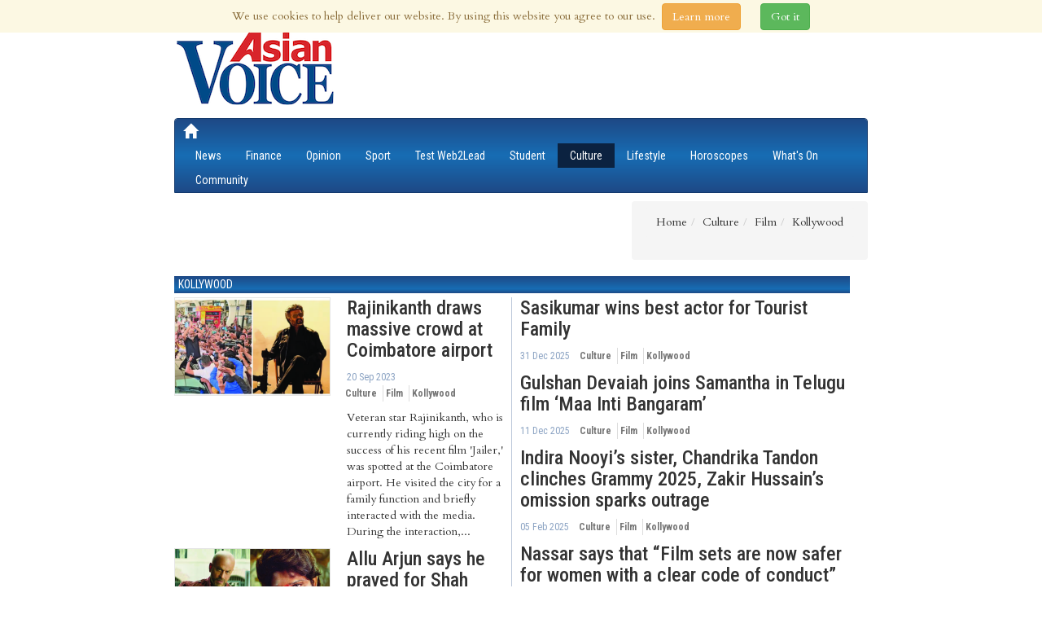

--- FILE ---
content_type: text/html; charset=UTF-8
request_url: https://www.asian-voice.com/Culture/Film/Kollywood?page=147
body_size: 6017
content:
<!DOCTYPE html><!--[if lt IE 9 ]><html class="unsupported-ie ie" lang="en_GB"><![endif]--><!--[if IE 9 ]><html class="ie ie9" lang="en_GB"><![endif]--><!--[if (gt IE 9)|!(IE)]><!--><html lang="en_GB"><!--<![endif]--><head><title>Kollywood</title><meta http-equiv="Content-Type" content="text/html; charset=utf-8"><meta name="author" content="ABPL"><meta name="copyright" content="ABPL"><meta name="description" content=""><meta name="keywords" content=""><meta name="viewport" content="width=device-width, initial-scale=1"><link rel="Home" href="/"><link rel="Index" href="/"><link rel="Search" href="/search" title="Search"><meta property="og:title" content="Kollywood" /><meta itemprop="name" content="Kollywood"><link rel="icon" href="/bundles/core/images/favicon.ico?vaef1" type="image/x-icon"><link rel="shortcut icon" href="/bundles/core/images/favicon.ico?vaef1" type="image/x-icon"><script type="text/javascript">
function loadCss(src) {
var a = document.getElementsByTagName('script')[0];
var s = document.createElement('link');
s.rel = "stylesheet";
s.type = "text/css";
s.href = src;
a.parentNode.insertBefore(s,a);
};
</script><link rel="stylesheet" type="text/css" href="/css/a764262.css?vaef1"/><script type="text/javascript">var YUI3_config = {base: "/extension/ezjscore/design/standard/lib/yui/3.12.0/build/", modules: {}, combine: false};</script><script src="https://cdnjs.cloudflare.com/polyfill/v2/polyfill.min.js"></script><script type="text/javascript">
(function(src){
var a,x,g,y=src.length;
g = document.getElementsByTagName('script')[0];
for (x=0;x<y;x++) {
a=document.createElement('script');a.async=a.defer=true;a.src=src[x];g.parentNode.insertBefore(a,g);
};
}(["/js/d0c6d4b.js?vaef1","https://s7.addthis.com/js/300/addthis_widget.js"]));
(function(i,s,o,g,r,a,m){i['GoogleAnalyticsObject']=r;i[r]=i[r]||function(){
	(i[r].q=i[r].q||[]).push(arguments)},i[r].l=1*new Date();a=s.createElement(o),
	m=s.getElementsByTagName(o)[0];a.async=1;a.src=g;m.parentNode.insertBefore(a,m)
})(window,document,'script','https://www.google-analytics.com/analytics.js','ga');
ga('create', 'UA-737083-11', 'auto');
ga('send', 'pageview');
</script></head><body class="asianvoice"><div class="asianvoice wrapper" id="site-wrapper"><div class="d-flex"><div class="site-canvas"><div class="skyscraper-ad skyscraper-ad--left"><div
        id="div-gpt-ad-1-0"
        class="abpl-ad dfp-inner"
        data-slot="Skyscraper"
        data-side="left"
        data-placement="skyscraper_left"
        data-site="Asianvoice"
    ></div></div><div class="skyscraper-ad skyscraper-ad--right"><div
        id="div-gpt-ad-2-0"
        class="abpl-ad dfp-inner"
        data-slot="Skyscraper"
        data-side="right"
        data-placement="skyscraper_right"
        data-site="Asianvoice"
    ></div></div><div class='av-page-header'><div class='container'><div class="row"><div class="col-md-12"><ul class='list-inline' style='max-height:32px;'><li>	<h6 class='social-date'>
		25th Jan 2026 | Updated at 03:47am 25th Jan 2026
	</h6>
</li><li class='social-links'></li></ul></div></div></div></div><!-- page header spacer --><div class="container"><div class="av-break-10">&nbsp;</div></div><div class='container'><!-- Masthead --><div class="masthead"><div class="row"><div class="col-md-4 col-lg-4"><a href="/"><img src="/bundles/core/images/AsianVoice-Logo.png?vaef1" width="200" height="100"></a></div><div class="col-lg-8 col-md-12 col-sm-12 col-xs-12 visible-md visible-lg visible-sm visible-xs"><div
				id="div-gpt-ad-1485796792103-0"
				class="abpl-ad dfp-inner leaderboard"
				data-site="Asianvoice"
				data-slot="Leaderboard"
				data-placement="home_leader"
			></div></div></div></div><div class="av-break-10"></div><!-- Top navbar --><div class="navbar navbar-default " role="navigation"><div class="navbar-header pull-left"><a class="navbar-brand " href="/"><span class="glyphicon glyphicon-home"></span></a></div><div class="navbar-header pull-right"><button type="button" class="navbar-toggle" data-toggle="collapse" data-target="#bs-example-navbar-collapse-1"><span class="sr-only">
				Toggle navigation</span><span class="glyphicon glyphicon-th-list"></span></button></div><div class="collapse navbar-collapse" id="bs-example-navbar-collapse-1"><ul class="nav navbar-nav"><li ><a href="https://www.asian-voice.com/News">News</a></li><li ><a href="https://www.asian-voice.com/Finance">Finance</a></li><li ><a href="https://www.asian-voice.com/Opinion">Opinion</a></li><li ><a href="https://www.asian-voice.com/Sport">Sport</a></li><li ><a href="https://www.asian-voice.com/Test-Web2Lead">Test Web2Lead</a></li><li ><a href="https://www.asian-voice.com/Student">Student</a></li><li class="active"><a href="https://www.asian-voice.com/Culture">Culture</a></li><li ><a href="https://www.asian-voice.com/Lifestyle">Lifestyle</a></li><li ><a href="https://www.asian-voice.com/Horoscopes">Horoscopes</a></li><li ><a href="https://www.asian-voice.com/What%27s-On">What&#039;s On</a></li><li ><a href="https://www.asian-voice.com/Community">Community</a></li></ul></div></div><!-- Subnav bar --><div class="av-break-10"></div></div><div class="breadcrumbs"><div class="container"><ul class="pull-right breadcrumb"><ul id="wo-breadcrumbs" class="breadcrumb" itemscope itemtype="http://data-vocabulary.org/Breadcrumb"><li><a href="/" itemprop="url"><span itemprop="title">Home</span></a><span class='separator'></span></li><li itemprop="child"><a href="https://www.asian-voice.com/Culture" itemprop="url"><span itemprop="title">Culture</span></a><span class='separator'></span></li><li itemprop="child"><a href="https://www.asian-voice.com/Culture/Film" itemprop="url"><span itemprop="title">Film</span></a><span class='separator'></span></li><li itemprop="child"><span itemprop="title">Kollywood</span></li></ul></ul></div></div><div class="container content"><div class="row"><div class="col-lg-8 col-md-8 col-sm-6 col-xs-12 asian-lhs"><div class='col-xs-12 section-head'><h5><a href="https://www.asian-voice.com/Culture/Film/Kollywood">Kollywood</a></h5></div><div class="row articles">						<div class="col-md-6">
					<div class="row">
			<div class="col-md-6">
			<img src="/bundles/core/images/AsianVoice-placeholder.png?vaef1" data-echo="https://www.asian-voice.com/var/ezdemo_site/storage/images/_aliases/subtree_thumb/asian-voice/volumes/2023/23-september-2023/rajinikanth-draws-massive-crowd-at-coimbatore-airport/2185010-1-eng-GB/Rajinikanth-draws-massive-crowd-at-Coimbatore-airport.jpg" width="" height="" alt="" class="img-responsive" />
		</div>
		<div class="col-md-6">
			<h3><a href="https://www.asian-voice.com/Culture/Film/Kollywood/Rajinikanth-draws-massive-crowd-at-Coimbatore-airport"><span class="ezstring-field">Rajinikanth draws massive crowd at Coimbatore airport</span></a></h3>
		<ul class="list-inline">
			<li>
				<span class="date">20 Sep 2023</span>
			</li>
			<li>
								<ul class="category">
			<li><a href="https://www.asian-voice.com/Culture">Culture</a></li>
			<li><a href="https://www.asian-voice.com/Culture/Film">Film</a></li>
			<li><a href="https://www.asian-voice.com/Culture/Film/Kollywood">Kollywood</a></li>
	</ul>

						</li>
		</ul>
		<p>Veteran star Rajinikanth, who is currently riding high on the success of his recent film &#039;Jailer,&#039; was spotted at the Coimbatore airport. He visited the city for a family function and briefly interacted with the media. During the interaction,...</p>
	</div>
</div>
								<div class="row">
			<div class="col-md-6">
			<img src="/bundles/core/images/AsianVoice-placeholder.png?vaef1" data-echo="https://www.asian-voice.com/var/ezdemo_site/storage/images/_aliases/subtree_thumb/asian-voice/volumes/2023/23-september-2023/allu-arjun-says-he-prayed-for-shah-rukh&#039;s-&#039;jawan&#039;/2184953-1-eng-GB/Allu-Arjun-says-he-prayed-for-Shah-Rukh&#039;s-&#039;Jawan&#039;.jpg" width="" height="" alt="" class="img-responsive" />
		</div>
		<div class="col-md-6">
			<h3><a href="https://www.asian-voice.com/Culture/Film/Kollywood/Allu-Arjun-says-he-prayed-for-Shah-Rukh%27s-%27Jawan%27"><span class="ezstring-field">Allu Arjun says he prayed for Shah Rukh&#039;s &#039;Jawan&#039;</span></a></h3>
		<ul class="list-inline">
			<li>
				<span class="date">20 Sep 2023</span>
			</li>
			<li>
								<ul class="category">
			<li><a href="https://www.asian-voice.com/Culture">Culture</a></li>
			<li><a href="https://www.asian-voice.com/Culture/Film">Film</a></li>
			<li><a href="https://www.asian-voice.com/Culture/Film/Kollywood">Kollywood</a></li>
	</ul>

						</li>
		</ul>
		<p>Telugu actor Allu Arjun is the latest among many actors and celebrities to praise Shah Rukh Khan&#039;s blockbuster film &#039;Jawan,&#039; which recently crossed the £60 million mark at the box office. In a lengthy tweet, Allu praised everyone associated...</p>
	</div>
</div>
					</div>
									<div class="col-md-6">
					<div class="row">
	<div class="col-md-12">
	<h3><a href="https://www.asian-voice.com/Culture/Film/Kollywood/Sasikumar-wins-best-actor-for-Tourist-Family"><span class="ezstring-field">Sasikumar wins best actor for Tourist Family</span></a></h3>
	<ul class="list-inline">
		<li>
			<span class="date">31 Dec 2025</span>
		</li>
		<li>
						<ul class="category">
			<li><a href="https://www.asian-voice.com/Culture">Culture</a></li>
			<li><a href="https://www.asian-voice.com/Culture/Film">Film</a></li>
			<li><a href="https://www.asian-voice.com/Culture/Film/Kollywood">Kollywood</a></li>
	</ul>

				</li>
	</ul>
	</div>
</div>
								<div class="row">
	<div class="col-md-12">
	<h3><a href="https://www.asian-voice.com/Culture/Film/Kollywood/Gulshan-Devaiah-joins-Samantha-in-Telugu-film-‘Maa-Inti-Bangaram’"><span class="ezstring-field">Gulshan Devaiah joins Samantha in Telugu film ‘Maa Inti Bangaram’</span></a></h3>
	<ul class="list-inline">
		<li>
			<span class="date">11 Dec 2025</span>
		</li>
		<li>
						<ul class="category">
			<li><a href="https://www.asian-voice.com/Culture">Culture</a></li>
			<li><a href="https://www.asian-voice.com/Culture/Film">Film</a></li>
			<li><a href="https://www.asian-voice.com/Culture/Film/Kollywood">Kollywood</a></li>
	</ul>

				</li>
	</ul>
	</div>
</div>
								<div class="row">
	<div class="col-md-12">
	<h3><a href="https://www.asian-voice.com/Culture/Film/Kollywood/Indira-Nooyi’s-sister,-Chandrika-Tandon-clinches-Grammy-2025,-Zakir-Hussain’s-omission-sparks-outrage"><span class="ezstring-field">Indira Nooyi’s sister, Chandrika Tandon clinches Grammy 2025, Zakir Hussain’s omission sparks outrage</span></a></h3>
	<ul class="list-inline">
		<li>
			<span class="date">05 Feb 2025</span>
		</li>
		<li>
						<ul class="category">
			<li><a href="https://www.asian-voice.com/Culture">Culture</a></li>
			<li><a href="https://www.asian-voice.com/Culture/Film">Film</a></li>
			<li><a href="https://www.asian-voice.com/Culture/Film/Kollywood">Kollywood</a></li>
	</ul>

				</li>
	</ul>
	</div>
</div>
								<div class="row">
	<div class="col-md-12">
	<h3><a href="https://www.asian-voice.com/Culture/Film/Kollywood/Nassar-says-that-“Film-sets-are-now-safer-for-women-with-a-clear-code-of-conduct”"><span class="ezstring-field">Nassar says that “Film sets are now safer for women with a clear code of conduct”</span></a></h3>
	<ul class="list-inline">
		<li>
			<span class="date">02 Oct 2024</span>
		</li>
		<li>
						<ul class="category">
			<li><a href="https://www.asian-voice.com/Culture">Culture</a></li>
			<li><a href="https://www.asian-voice.com/Culture/Film">Film</a></li>
			<li><a href="https://www.asian-voice.com/Culture/Film/Kollywood">Kollywood</a></li>
	</ul>

				</li>
	</ul>
	</div>
</div>
								<div class="row">
	<div class="col-md-12">
	<h3><a href="https://www.asian-voice.com/Culture/Film/Kollywood/Kenishaa-Francis-responds-to-Jayam-Ravi-divorce-rumours-“Not-your-home’s-issue”"><span class="ezstring-field">Kenishaa Francis responds to Jayam Ravi divorce rumours: “Not your home’s issue”</span></a></h3>
	<ul class="list-inline">
		<li>
			<span class="date">02 Oct 2024</span>
		</li>
		<li>
						<ul class="category">
			<li><a href="https://www.asian-voice.com/Culture">Culture</a></li>
			<li><a href="https://www.asian-voice.com/Culture/Film">Film</a></li>
			<li><a href="https://www.asian-voice.com/Culture/Film/Kollywood">Kollywood</a></li>
	</ul>

				</li>
	</ul>
	</div>
</div>
								<div class="row">
	<div class="col-md-12">
	<h3><a href="https://www.asian-voice.com/Culture/Film/Kollywood/Ram-Charan-honours-Chiranjeevi’s-Guinness-World-Record,-calls-him-an-inspiration"><span class="ezstring-field">Ram Charan honours Chiranjeevi’s Guinness World Record, calls him an inspiration</span></a></h3>
	<ul class="list-inline">
		<li>
			<span class="date">02 Oct 2024</span>
		</li>
		<li>
						<ul class="category">
			<li><a href="https://www.asian-voice.com/Culture">Culture</a></li>
			<li><a href="https://www.asian-voice.com/Culture/Film">Film</a></li>
			<li><a href="https://www.asian-voice.com/Culture/Film/Kollywood">Kollywood</a></li>
	</ul>

				</li>
	</ul>
	</div>
</div>
					</div>
			</div><div class="col-xs-12 section-head"><h5><a href="https://www.asian-voice.com/Culture/Film/Kollywood">Kollywood</a></h5></div><div class="av-search-results"><article><div class="row"><div class="col-xs-12 col-md-7 col-lg-8"><h4><a href="https://www.asian-voice.com/Culture/Film/Kollywood/%27Thozha’-strikes-gold-at-the-box-office"><span class="ezstring-field">&#039;Thozha’ strikes gold at the box office</span></a></h4></div><div class="col-xs-6 col-md-5 col-lg-4"><ul class="list-inline"><li><div class="date">06 Apr 2016</div></li><li><ul class="category"><li><a href="https://www.asian-voice.com/Culture">Culture</a></li><li><a href="https://www.asian-voice.com/Culture/Film">Film</a></li><li><a href="https://www.asian-voice.com/Culture/Film/Kollywood">Kollywood</a></li></ul></li></ul></div></div><div class="row"><div class="col-lg-2 col-md-2 col-sm-4 col-xs-5"><img src="/bundles/core/images/AsianVoice-placeholder.png?vaef1" data-echo="https://www.asian-voice.com/var/ezdemo_site/storage/images/_aliases/line_view/asian-voice/volumes/2016/9-april-2016/&#039;thozha’-strikes-gold-at-the-box-office/426114-3-eng-GB/&#039;Thozha’-strikes-gold-at-the-box-office.jpg" width="" height="" alt="" class="img-responsive" /></div><div class="col-lg-10 col-md-10 col-sm-8 col-xs-7"><p class="av-summary">Tamil-Telugu bilingual &#039;Thozha&#039; has raked in a total of over £2 million within 4 days of its release.</p></div></div></article><article><div class="row"><div class="col-xs-12 col-md-7 col-lg-8"><h4><a href="https://www.asian-voice.com/Culture/Film/Kollywood/Amy-Jackson%27s-Easter-surprise-for-her-family"><span class="ezstring-field">Amy Jackson&#039;s Easter surprise for her family</span></a></h4></div><div class="col-xs-6 col-md-5 col-lg-4"><ul class="list-inline"><li><div class="date">06 Apr 2016</div></li><li><ul class="category"><li><a href="https://www.asian-voice.com/Culture">Culture</a></li><li><a href="https://www.asian-voice.com/Culture/Film">Film</a></li><li><a href="https://www.asian-voice.com/Culture/Film/Kollywood">Kollywood</a></li></ul></li></ul></div></div><div class="row"><div class="col-lg-2 col-md-2 col-sm-4 col-xs-5"><img src="/bundles/core/images/AsianVoice-placeholder.png?vaef1" data-echo="https://www.asian-voice.com/var/ezdemo_site/storage/images/_aliases/line_view/asian-voice/volumes/2016/9-april-2016/amy-jackson&#039;s-easter-surprise-for-her-family/426076-3-eng-GB/Amy-Jackson&#039;s-Easter-surprise-for-her-family.jpg" width="" height="" alt="" class="img-responsive" /></div><div class="col-lg-10 col-md-10 col-sm-8 col-xs-7"><p class="av-summary">&#039;Singh is Bliing&#039; actress Amy Jackson is a busy person with her life caught travelling between cities for her work commitments across 3 industries.</p></div></div></article><article><div class="row"><div class="col-xs-12 col-md-7 col-lg-8"><h4><a href="https://www.asian-voice.com/Culture/Film/Kollywood/Aishwarya-Rajesh-gets-her-Bollywood-break"><span class="ezstring-field">Aishwarya Rajesh gets her Bollywood break</span></a></h4></div><div class="col-xs-6 col-md-5 col-lg-4"><ul class="list-inline"><li><div class="date">30 Mar 2016</div></li><li><ul class="category"><li><a href="https://www.asian-voice.com/Culture">Culture</a></li><li><a href="https://www.asian-voice.com/Culture/Film">Film</a></li><li><a href="https://www.asian-voice.com/Culture/Film/Kollywood">Kollywood</a></li></ul></li></ul></div></div><div class="row"><div class="col-lg-2 col-md-2 col-sm-4 col-xs-5"><img src="/bundles/core/images/AsianVoice-placeholder.png?vaef1" data-echo="https://www.asian-voice.com/var/ezdemo_site/storage/images/_aliases/line_view/asian-voice/volumes/2016/2-april-2016/aishwarya-rajesh-gets-her-bollywood-break/421510-3-eng-GB/Aishwarya-Rajesh-gets-her-Bollywood-break.jpg" width="" height="" alt="" class="img-responsive" /></div><div class="col-lg-10 col-md-10 col-sm-8 col-xs-7"><p class="av-summary">Actress Aishwarya Rajesh is on Cloud 9 over her debut stint with Bollywood.</p></div></div></article><article><div class="row"><div class="col-xs-12 col-md-7 col-lg-8"><h4><a href="https://www.asian-voice.com/Culture/Film/Kollywood/Actress-lashes-out-at-makers-of-morphed-photo"><span class="ezstring-field">Actress lashes out at makers of morphed photo</span></a></h4></div><div class="col-xs-6 col-md-5 col-lg-4"><ul class="list-inline"><li><div class="date">30 Mar 2016</div></li><li><ul class="category"><li><a href="https://www.asian-voice.com/Culture">Culture</a></li><li><a href="https://www.asian-voice.com/Culture/Film">Film</a></li><li><a href="https://www.asian-voice.com/Culture/Film/Kollywood">Kollywood</a></li></ul></li></ul></div></div><div class="row"><div class="col-lg-2 col-md-2 col-sm-4 col-xs-5"><img src="/bundles/core/images/AsianVoice-placeholder.png?vaef1" data-echo="https://www.asian-voice.com/var/ezdemo_site/storage/images/_aliases/line_view/asian-voice/volumes/2016/2-april-2016/actress-lashes-out-at-makers-of-morphed-photo/421529-3-eng-GB/Actress-lashes-out-at-makers-of-morphed-photo.jpg" width="" height="" alt="" class="img-responsive" /></div><div class="col-lg-10 col-md-10 col-sm-8 col-xs-7"><p class="av-summary">The internet usually victimises celebrities, actresses in particular by constantly objectifying their bodies.</p></div></div></article><article><div class="row"><div class="col-xs-12 col-md-7 col-lg-8"><h4><a href="https://www.asian-voice.com/Culture/Film/Kollywood/Chiranjeevi-to-undergo-another-surgery"><span class="ezstring-field">Chiranjeevi to undergo another surgery</span></a></h4></div><div class="col-xs-6 col-md-5 col-lg-4"><ul class="list-inline"><li><div class="date">30 Mar 2016</div></li><li><ul class="category"><li><a href="https://www.asian-voice.com/Culture">Culture</a></li><li><a href="https://www.asian-voice.com/Culture/Film">Film</a></li><li><a href="https://www.asian-voice.com/Culture/Film/Kollywood">Kollywood</a></li></ul></li></ul></div></div><div class="row"><div class="col-lg-2 col-md-2 col-sm-4 col-xs-5"><img src="/bundles/core/images/AsianVoice-placeholder.png?vaef1" data-echo="https://www.asian-voice.com/var/ezdemo_site/storage/images/_aliases/line_view/asian-voice/volumes/2016/2-april-2016/chiranjeevi-to-undergo-another-surgery/421548-3-eng-GB/Chiranjeevi-to-undergo-another-surgery.jpg" width="" height="" alt="" class="img-responsive" /></div><div class="col-lg-10 col-md-10 col-sm-8 col-xs-7"><p class="av-summary">Superstar Chiranjeevi, who underwent a surgery on his right shoulder last month, looks forward to another on his left shoulder, as per a source.</p></div></div></article><article><div class="row"><div class="col-xs-12 col-md-7 col-lg-8"><h4><a href="https://www.asian-voice.com/Culture/Film/Kollywood/Aishwaryaa-Dhanush-pens-her-autobiography"><span class="ezstring-field">Aishwaryaa Dhanush pens her autobiography</span></a></h4></div><div class="col-xs-6 col-md-5 col-lg-4"><ul class="list-inline"><li><div class="date">30 Mar 2016</div></li><li><ul class="category"><li><a href="https://www.asian-voice.com/Culture">Culture</a></li><li><a href="https://www.asian-voice.com/Culture/Film">Film</a></li><li><a href="https://www.asian-voice.com/Culture/Film/Kollywood">Kollywood</a></li></ul></li></ul></div></div><div class="row"><div class="col-lg-2 col-md-2 col-sm-4 col-xs-5"><img src="/bundles/core/images/AsianVoice-placeholder.png?vaef1" data-echo="https://www.asian-voice.com/var/ezdemo_site/storage/images/_aliases/line_view/asian-voice/volumes/2016/2-april-2016/aishwaryaa-dhanush-pens-her-autobiography/421567-3-eng-GB/Aishwaryaa-Dhanush-pens-her-autobiography.jpg" width="" height="" alt="" class="img-responsive" /></div><div class="col-lg-10 col-md-10 col-sm-8 col-xs-7"><p class="av-summary">Director Aishwaryaa R Dhanush is on the edge of launching her autobiography &#039;Standing On An Apple Box&#039;, a story about her as celebrity child, a star&#039;s...</p></div></div></article><article><div class="row"><div class="col-xs-12 col-md-7 col-lg-8"><h4><a href="https://www.asian-voice.com/Culture/Film/Kollywood/Tamannah%27s-tryst-with-Tamil-for-%27Dharmadurai%27"><span class="ezstring-field">Tamannah&#039;s tryst with Tamil for &#039;Dharmadurai&#039;</span></a></h4></div><div class="col-xs-6 col-md-5 col-lg-4"><ul class="list-inline"><li><div class="date">23 Mar 2016</div></li><li><ul class="category"><li><a href="https://www.asian-voice.com/Culture">Culture</a></li><li><a href="https://www.asian-voice.com/Culture/Film">Film</a></li><li><a href="https://www.asian-voice.com/Culture/Film/Kollywood">Kollywood</a></li></ul></li></ul></div></div><div class="row"><div class="col-lg-2 col-md-2 col-sm-4 col-xs-5"><img src="/bundles/core/images/AsianVoice-placeholder.png?vaef1" data-echo="https://www.asian-voice.com/var/ezdemo_site/storage/images/_aliases/line_view/asian-voice/volumes/2016/26-march-2016/tamannah&#039;s-tryst-with-tamil-for-&#039;dharmadurai&#039;/416839-3-eng-GB/Tamannah&#039;s-tryst-with-Tamil-for-&#039;Dharmadurai&#039;.jpg" width="" height="" alt="" class="img-responsive" /></div><div class="col-lg-10 col-md-10 col-sm-8 col-xs-7"><p class="av-summary">Sources confirmed that Tamannah will be dubbing on her own in the soon to come &#039;Dharmadurai&#039;, her first with versatile actor Vijay Sethupathi</p></div></div></article><article><div class="row"><div class="col-xs-12 col-md-7 col-lg-8"><h4><a href="https://www.asian-voice.com/Culture/Film/Kollywood/Want-to-explore-Tamil-cinema-to-the-fullest-Shaalin-Zoya"><span class="ezstring-field">Want to explore Tamil cinema to the fullest: Shaalin Zoya</span></a></h4></div><div class="col-xs-6 col-md-5 col-lg-4"><ul class="list-inline"><li><div class="date">23 Mar 2016</div></li><li><ul class="category"><li><a href="https://www.asian-voice.com/Culture">Culture</a></li><li><a href="https://www.asian-voice.com/Culture/Film">Film</a></li><li><a href="https://www.asian-voice.com/Culture/Film/Kollywood">Kollywood</a></li></ul></li></ul></div></div><div class="row"><div class="col-lg-2 col-md-2 col-sm-4 col-xs-5"><img src="/bundles/core/images/AsianVoice-placeholder.png?vaef1" data-echo="https://www.asian-voice.com/var/ezdemo_site/storage/images/_aliases/line_view/asian-voice/volumes/2016/26-march-2016/want-to-explore-tamil-cinema-to-the-fullest-shaalin-zoya/416744-3-eng-GB/Want-to-explore-Tamil-cinema-to-the-fullest-Shaalin-Zoya.jpg" width="" height="" alt="" class="img-responsive" /></div><div class="col-lg-10 col-md-10 col-sm-8 col-xs-7"><p class="av-summary">Malayalam actress Shaalin Zoya who will make her Tamil debut with the upcoming &#039;Raja Manthiri&#039;, loves the language and is keen to explore the industry...</p></div></div></article><article><div class="row"><div class="col-xs-12 col-md-7 col-lg-8"><h4><a href="https://www.asian-voice.com/Culture/Film/Kollywood/Vijayalakshmi-to-change-her-decision-for-Venkat-Prabhu"><span class="ezstring-field">Vijayalakshmi to change her decision for Venkat Prabhu</span></a></h4></div><div class="col-xs-6 col-md-5 col-lg-4"><ul class="list-inline"><li><div class="date">23 Mar 2016</div></li><li><ul class="category"><li><a href="https://www.asian-voice.com/Culture">Culture</a></li><li><a href="https://www.asian-voice.com/Culture/Film">Film</a></li><li><a href="https://www.asian-voice.com/Culture/Film/Kollywood">Kollywood</a></li></ul></li></ul></div></div><div class="row"><div class="col-lg-2 col-md-2 col-sm-4 col-xs-5"><img src="/bundles/core/images/AsianVoice-placeholder.png?vaef1" data-echo="https://www.asian-voice.com/var/ezdemo_site/storage/images/_aliases/line_view/asian-voice/volumes/2016/26-march-2016/vijayalakshmi-to-change-her-decision-for-venkat-prabhu/416687-3-eng-GB/Vijayalakshmi-to-change-her-decision-for-Venkat-Prabhu.jpg" width="" height="" alt="" class="img-responsive" /></div><div class="col-lg-10 col-md-10 col-sm-8 col-xs-7"><p class="av-summary">Vijayalakshmi who has entered wedlock with Feroz last year is said to have decided to quit acting post marriage.</p></div></div></article><article><div class="row"><div class="col-xs-12 col-md-7 col-lg-8"><h4><a href="https://www.asian-voice.com/Culture/Film/Kollywood/Amy-Jackson-replaces-Trisha"><span class="ezstring-field">Amy Jackson replaces Trisha</span></a></h4></div><div class="col-xs-6 col-md-5 col-lg-4"><ul class="list-inline"><li><div class="date">23 Mar 2016</div></li><li><ul class="category"><li><a href="https://www.asian-voice.com/Culture">Culture</a></li><li><a href="https://www.asian-voice.com/Culture/Film">Film</a></li><li><a href="https://www.asian-voice.com/Culture/Film/Kollywood">Kollywood</a></li></ul></li></ul></div></div><div class="row"><div class="col-lg-2 col-md-2 col-sm-4 col-xs-5"><img src="/bundles/core/images/AsianVoice-placeholder.png?vaef1" data-echo="https://www.asian-voice.com/var/ezdemo_site/storage/images/_aliases/line_view/asian-voice/volumes/2016/26-march-2016/amy-jackson-replaces-trisha/416668-3-eng-GB/Amy-Jackson-replaces-Trisha.jpg" width="" height="" alt="" class="img-responsive" /></div><div class="col-lg-10 col-md-10 col-sm-8 col-xs-7"><p class="av-summary">Sources reveal Trisha has backed out of Vignesh Sivan&#039;s next, and replaced by none other than &#039;2.0&#039; actress Amy Jackson.</p></div></div></article></div><div class="col-xs-12"><ul class="pagination"><li class="prev"><a href="/Culture/Film/Kollywood?page=146">«</a></li><li><a href="/Culture/Film/Kollywood?page=1">1</a></li><li class="disabled"><span>&hellip;</span></li><li><a href="/Culture/Film/Kollywood?page=144">144</a></li><li><a href="/Culture/Film/Kollywood?page=145">145</a></li><li><a href="/Culture/Film/Kollywood?page=146">146</a></li><li class="active"><span>147 <span class="sr-only">(current)</span></span></li><li><a href="/Culture/Film/Kollywood?page=148">148</a></li><li><a href="/Culture/Film/Kollywood?page=149">149</a></li><li><a href="/Culture/Film/Kollywood?page=150">150</a></li><li class="disabled"><span>&hellip;</span></li><li><a href="/Culture/Film/Kollywood?page=173">173</a></li><li class="next"><a href="/Culture/Film/Kollywood?page=148">»</a></li></ul></div></div><div class="col-lg-4 col-md-4 col-sm-6 col-xs-12 asian-rhs"><div class="row hidden-xs"><div class="search"><form class="navbar-form" role="search" action="/search"><div class="input-group"><input class="form-control" placeholder="Search" name="q" id="search-term" type="text"><div class="input-group-btn"><button class="btn btn-default" type="submit"><span class="glyphicon glyphicon-search"></span></button></div></div></form></div></div><div class="av-break-10"></div><div class="row hidden-xs"><div class="mpu dfp-block"><div
			id="div-gpt-ad-0062c22bcf81e7825c8920ed232b1157-0"
			class="abpl-ad dfp-inner"
			data-placement="home_internal_medium_rectangle"			data-slot="MPU"
			data-site="Asianvoice"
		></div></div></div><div class="av-break-10"></div><div class="margin-bottom-30"><p><div class="ezxmltext-field"><center><a href="https://www.abplgroup.com/Publications/Asian-Voice"><img src="https://www.abplgroup.com/var/ezdemo_site/storage/images/media/images/av-epaper/1393388-1-eng-GB/AV-Epaper_large.jpg"></a></center><br><div  style="background-color:#36b2f9; height:85px;padding:5px;"><center><a href="/About/Newsletter-sign-up"><button class="btn-u btn-u-sm rounded btn-u-red" type="button">Sign up</button></a><font color="#ffffff"><br>to the free, weekly Asian Voice email newsletter</font></center></div></div></p></div><div class="av-break-10"></div><div class="row hidden-xs"><div class="mpu dfp-block"><div
			id="div-gpt-ad-09557f7349bb61f46aa8b1bc3c3a94b3-0"
			class="abpl-ad dfp-inner"
			data-placement="home_internal_medium_rectangle"			data-slot="MPU"
			data-site="Asianvoice"
		></div></div></div><div class="av-break-10"></div><div class="av-break-10"></div><div class="row"><div class="hidden-xs"><a
			class="twitter-timeline" 
			width="300"
			href="https://twitter.com/AsianVoiceNews"
			data-widget-id="519079700765765632"
			data-screen-name="AsianVoiceNews"
		>Tweets by @AsianVoiceNews</a></div><script>!function(d,s,id){var js,fjs=d.getElementsByTagName(s)[0],p=/^http:/.test(d.location)?'http':'https';if(!d.getElementById(id)){js=d.createElement(s);js.id=id;js.src=p+"://platform.twitter.com/widgets.js";fjs.parentNode.insertBefore(js,fjs);}}(document,"script","twitter-wjs");</script></div><div class="row"></div></div></div></div><script type="text/javascript" async defer src="/js/e67fb3c.js?vaef1"></script></div></div></div><div class='av-page-footer'><hr/></div><div class='av-page-footer av-corporate'><div class='container'><div class='row'><div class="col-sm-2 col-md-1"><h4><a href='/About/ABPL'>About Us</a></h4></div><div class="col-sm-2 col-md-1"><h4><a href='/About/Newsletter-sign-up'>Newsletter</a></h4></div><div class="col-sm-2 col-md-1"><h4><a href='/About/Contact-Us'>Contact Us</a></h4></div><div class="col-sm-2 col-md-1"><h4><a href='/About/Subscribe'>Subscribe</a></h4></div><div class="col-sm-2 col-md-1"><h4><a href='/About/Advertise'>Advertise</a></h4></div><div class="col-sm-2 col-md-1"><h4><a href='/About/Privacy-Policy'>Privacy</a></h4></div><div class="col-sm-2 col-md-1"><h4><a href='/About/Terms-of-Service'>Terms</a></h4></div></div><div class='row'><div class='col-md-10'><h5>&copy; 2026 Asian Business Publications Ltd. All Rights Reserved.</h5></div><div class='col-md-2'></div></div></div></div><script defer src="https://static.cloudflareinsights.com/beacon.min.js/vcd15cbe7772f49c399c6a5babf22c1241717689176015" integrity="sha512-ZpsOmlRQV6y907TI0dKBHq9Md29nnaEIPlkf84rnaERnq6zvWvPUqr2ft8M1aS28oN72PdrCzSjY4U6VaAw1EQ==" data-cf-beacon='{"version":"2024.11.0","token":"9333ee24da56453186b087524b65b418","r":1,"server_timing":{"name":{"cfCacheStatus":true,"cfEdge":true,"cfExtPri":true,"cfL4":true,"cfOrigin":true,"cfSpeedBrain":true},"location_startswith":null}}' crossorigin="anonymous"></script>
</body></html>

--- FILE ---
content_type: text/html; charset=utf-8
request_url: https://www.google.com/recaptcha/api2/aframe
body_size: 266
content:
<!DOCTYPE HTML><html><head><meta http-equiv="content-type" content="text/html; charset=UTF-8"></head><body><script nonce="goFeYPggNF2aNhmy-T8osA">/** Anti-fraud and anti-abuse applications only. See google.com/recaptcha */ try{var clients={'sodar':'https://pagead2.googlesyndication.com/pagead/sodar?'};window.addEventListener("message",function(a){try{if(a.source===window.parent){var b=JSON.parse(a.data);var c=clients[b['id']];if(c){var d=document.createElement('img');d.src=c+b['params']+'&rc='+(localStorage.getItem("rc::a")?sessionStorage.getItem("rc::b"):"");window.document.body.appendChild(d);sessionStorage.setItem("rc::e",parseInt(sessionStorage.getItem("rc::e")||0)+1);localStorage.setItem("rc::h",'1769330935423');}}}catch(b){}});window.parent.postMessage("_grecaptcha_ready", "*");}catch(b){}</script></body></html>